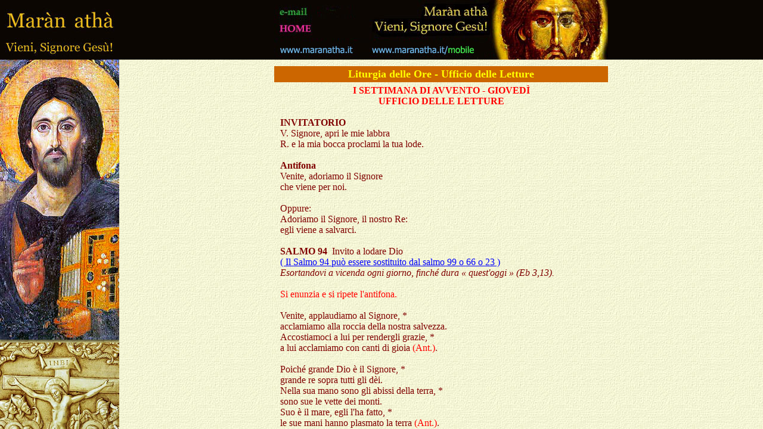

--- FILE ---
content_type: text/html
request_url: https://maranatha.it/Ore/avv/avv1/letGIOpage.htm
body_size: 408
content:
<html>

<head>
<meta http-equiv="Content-Type" content="text/html; charset=windows-1252">
<title>Liturgia delle Ore - Ufficio delle Letture - www.maranatha.it</title>
<meta name="GENERATOR" content="Microsoft FrontPage 4.0">
<meta name="ProgId" content="FrontPage.Editor.Document">
<meta name="Microsoft Border" content="b, default">
</head>

<frameset framespacing="0" border="0" frameborder="0" rows="*">
  <frameset cols="200,*">
    <frame name="sommario" target="principale" marginwidth="0" marginheight="0" scrolling="no" src="letGIOleft.htm">
    <frame name="principale" scrolling="auto" target="_self" marginwidth="0" marginheight="0" src="letGIOtext.htm">
  </frameset>
  <noframes>
  <body><!--msnavigation--><table border="0" cellpadding="0" cellspacing="0" width="100%"><tr><!--msnavigation--><td valign="top">

  <p>La pagina corrente utilizza i frame. Questa caratteristica non è
  supportata dal browser in uso.

  <!--msnavigation--></td></tr><!--msnavigation--></table><!--msnavigation--><table border="0" cellpadding="0" cellspacing="0" width="100%"><tr><td>

<p>&nbsp;</p>

</td></tr><!--msnavigation--></table></body>
  </noframes>
</frameset>

</html>


--- FILE ---
content_type: text/html
request_url: https://maranatha.it/Ore/avv/avv1/letGIOleft.htm
body_size: 157
content:
<html>

<head>
<meta http-equiv="Content-Type" content="text/html; charset=windows-1252">
<meta name="GENERATOR" content="Microsoft FrontPage 4.0">
<meta name="ProgId" content="FrontPage.Editor.Document">
<title>Liturgia delle Ore - Ufficio delle Letture - www.maranatha.it</title>
<base target="principale">
</head>

<body background="../../../images/fondoL01.jpg">

<table border="0" width="100%" cellspacing="0" cellpadding="0">
  <tr>
    <td width="100%"><img border="0" src="../../../images/Header-L.jpg" width="200" height="100"></td>
  </tr>
  <tr>
    <td width="100%"><img border="0" src="../../Lett-L.jpg" width="200" height="475"></td>
  </tr>
</table>

</body>

</html>


--- FILE ---
content_type: text/html
request_url: https://maranatha.it/Ore/avv/avv1/letGIOtext.htm
body_size: 6405
content:
<html>

<head>
<meta http-equiv="Content-Type" content="text/html; charset=windows-1252">
<meta name="GENERATOR" content="Microsoft FrontPage 4.0">
<meta name="ProgId" content="FrontPage.Editor.Document">
<title>Liturgia delle Ore - Ufficio delle Letture - www.maranatha.it</title>
<base target="_self">
</head>

<body background="../../../images/fondo02.jpg">

<table border="0" width="100%" cellspacing="0" cellpadding="0">
  <tr>

<b>
    <td width="100%" bgcolor="#0B0602">
      <p align="center"><map name="FPMap2">
      <area href="mailto:maranatha@maranatha.it" shape="rect" coords="5, 9, 67, 36">
      <area href="../../../index.htm" target="_top" shape="rect" coords="5, 35, 67, 65">
      <area href="../../../Massime/XPage.htm" target="_top" shape="rect" coords="366, 0, 559, 99">
      <area href="../../../index.htm" target="_top" shape="rect" coords="5, 64, 366, 99"></map><img border="0" src="../../../Header-Rn.jpg" usemap="#FPMap2" width="560" height="100"></td>
</b>

  </tr>
</table>

<div align="center">
  <center>

<table border="0" width="560" cellspacing="0" cellpadding="0" height="1">
  <caption><font size="1">&nbsp;&nbsp;</font>

<table border="0" width="560" cellspacing="0" cellpadding="0" height="27">
  <tr>
    <td bgColor="#cc6600" width="100%" height="1">
      <p style="LINE-HEIGHT: 100%; MARGIN-BOTTOM: 0px; MARGIN-TOP: 0px; WORD-SPACING: 0px" align="center"><b><span style="background-color: #cc6600"><font color="#ffff00" face="Times New Roman" size="4">&nbsp;Liturgia
      dell</font></span><font color="#ffff00" face="Times New Roman" size="4"><span style="background-color: #cc6600">e
      Ore - Ufficio delle Letture&nbsp;</span></font></b></p>
    </td>
  </tr>
</table>
  </caption>
  <tr>
    <td width="554" height="2">
      <p style="word-spacing: 0px; margin-top: 5px; margin-bottom: 0px" align="center"><b><span style="font-size:12.0pt;font-family:&quot;Book Antiqua&quot;;
mso-fareast-font-family:&quot;Times New Roman&quot;;mso-bidi-font-family:Arial;
color:red;mso-ansi-language:IT;mso-fareast-language:IT;mso-bidi-language:AR-SA">I
      SETTIMANA DI AVVENTO</span><span style="font-size:12.0pt;font-family:&quot;Book Antiqua&quot;;
mso-fareast-font-family:&quot;Times New Roman&quot;;mso-bidi-font-family:&quot;Times New Roman&quot;;
color:red;mso-ansi-language:IT;mso-fareast-language:IT;mso-bidi-language:AR-SA">
      - GIOVEDÌ</span><span style="mso-bidi-font-family: Arial; color: maroon"><font face="Book Antiqua"><br>
      </font></span><font face="Book Antiqua"><span style="mso-bidi-font-family: Arial"><font color="#FF0000">
      UFFICIO
      DELLE LETTURE</font></span></font></b>
      <p style="margin-left: 10px; margin-right: 10px; margin-top: 0px; margin-bottom: 0px" align="justify"><b><font size="3" face="Book Antiqua"><br>
      </font><font color="#800000">
      INVITATORIO</font></b><font size="3" face="Book Antiqua"><font size="3" color="#800000" face="Book Antiqua">
      <br>
      V. Signore, apri le mie labbra<br>
      R. e la mia bocca proclami la tua lode.<br>
      &nbsp;<br>
      <b>Antifona</b><br>
      Venite, adoriamo il Signore<br>
      che viene per noi.<br>
      <br>
      Oppure:<br>
      Adoriamo il Signore, il nostro Re:<br>
      egli viene a salvarci.<br>
      &nbsp;
      <br>
      <font class="RISALTO"><b>SALMO 94&nbsp;</b></font> <font class="SPIEGAZIONE">Invito
      a lodare Dio<br>
      </font><a href="../../SalmInvitPage01.htm" target="_top"><font color="#0000ff">(
      Il Salmo 94 può essere sostituito dal salmo 99 o 66 o 23 )</font></a><br>
      <i>Esortandovi a vicenda ogni giorno, finché dura
      «&nbsp;quest'oggi&nbsp;»
      (Eb 3,13).<br>
      <br>
      </i>
      </font>
      <font color="#FF0000">Si enunzia e si ripete l'antifona.<br>
      </font><font color="#800000" size="3">
      <br>
      Venite, applaudiamo al Signore, *<br>
      acclamiamo alla roccia della nostra salvezza.<br>
      Accostiamoci a lui per rendergli grazie, *<br>
      a lui acclamiamo con canti di gioia </font><font color="#FF0000">(Ant.)</font><font color="#800000" size="3">.<br>
      <br>
      Poiché grande Dio è il Signore, *<br>
      grande re sopra tutti gli dèi.<br>
      Nella sua mano sono gli abissi della terra, *<br>
      sono sue le vette dei monti.<br>
      Suo è il mare, egli l'ha fatto, *<br>
      le sue mani hanno plasmato la terra </font><font color="#FF0000">(Ant.)</font><font color="#800000" size="3">.<br>
      <br>
      Venite, prostràti adoriamo, *<br>
      in ginocchio davanti al Signore che ci ha creati.<br>
      Egli è il nostro Dio, e noi il popolo del suo pascolo, *<br>
      il gregge che egli conduce </font><font color="#FF0000">(Ant.)</font><font color="#800000" size="3">.<br>
      <br>
      Ascoltate oggi la sua voce: †<br>
      «&nbsp;Non indurite
      il cuore, *<br>
 come a Merìba, come nel giorno di Massa nel deserto,<br>
      <br>
      dove mi tentarono i vostri padri: *<br>
      mi misero alla prova
      pur avendo visto le mie opere </font><font color="#FF0000">(Ant.)</font><font color="#800000" size="3">.<br>
      <br>
      Per quarant'anni mi disgustai di quella generazione †<br>
      e dissi: Sono un popolo dal cuore traviato, *<br>
      non conoscono le mie vie;<br>
      &nbsp;<br>
      perciò ho giurato nel mio sdegno: *<br>
      Non entreranno nel luogo del mio riposo&nbsp;» </font><font color="#FF0000">(Ant.)</font><font color="#800000" size="3">.<br>
      <br>
      Gloria al Padre e al Figlio *<br>
      e allo Spirito Santo.&nbsp;<br>
      Come era nel principio, e ora e sempre, *<br>
      nei secoli dei secoli. Amen </font><font color="#FF0000">(Ant.)</font><font color="#800000" size="3">.<br>
      &nbsp;</font><b><font color="#800000" size="3"><br>
      Inno</font></b><span style="color: maroon"><br>
      Verbo, splendore del Padre,<br>
      nella pienezza dei tempi<br>
      tu sei disceso dal cielo,<br>
      per redimere il mondo.<br>
      <br>
      Il tuo Vangelo di pace<br>
      ci liberi da ogni colpa,<br>
      infonda luce alle menti,<br>
      speranza ai nostri cuori.<br>
      <br>
      Quando verrai come giudice,<br>
      fra gli splendori del cielo,<br>
      accoglici alla tua destra<br>
      nell’assemblea dei beati.<br>
      <br>
      Sia lode al Cristo Signore,<br>
      al Padre e al Santo Spirito,<br>
      com’era nel principio,<br>
      ora e nei secoli eterni. Amen.<br>
      <br>
      </span><b><font color="#800000">1^ Antifona</font></b><font color="#800000"><br>
      La tua, parola, Signore,<br>
      è scudo per chi si rifugia in te.<br>
      <br>
      </font><b><font color="#800000">SALMO 17, 31-35</font></b><font color="#800000"><span style="mso-spacerun: yes"><b>&nbsp;</b>&nbsp;
      </span>IV&nbsp; Ringraziamento a Dio salvatore</font><i><font color="#800000"><br>
      Se Dio è con noi, chi sarà contro di noi? (Rm 8, 31).</font></i><font color="#800000"><br>
      <br>
      La via di Dio è diritta, †<br>
      la parola del Signore è provata al fuoco; *<br>
      egli è scudo per chi in lui si rifugia.&nbsp;<br>
      <br>
      Infatti, chi è Dio, se non il Signore? *<br>
      O chi è rupe, se non il nostro Dio?&nbsp;<br>
      Il Dio che mi ha cinto di vigore *<br>
      e ha reso integro il mio cammino;&nbsp;<br>
      <br>
      mi ha dato agilità come di cerve, *<br>
      sulle alture mi ha fatto stare saldo;&nbsp;<br>
      ha addestrato le mie mani alla battaglia, *<br>
      le mie braccia a tender l'arco di bronzo.<br>
      <br>
      Gloria al Padre e al Figlio *<br>
      e allo Spirito Santo.&nbsp;<br>
      Come era nel principio, e ora e sempre, *<br>
      nei secoli dei secoli. Amen.<br>
      &nbsp;</font><b><font color="#800000"><br>
      </font></b><b><font color="#800000">1^ Antifona</font></b><font color="#800000"><br>
      La tua, parola, Signore,<br>
      è scudo per chi si rifugia in te.<br>
      </font><b><font color="#800000"><br>
      2^ Antifona</font></b><font color="#800000"><br>
      La tua destra mi sostiene, o Signore.</font><b><font color="#800000"><br>
      <br>
      SALMO 17, 36-46</font></b><font color="#800000"><span style="mso-spacerun: yes">&nbsp;&nbsp;&nbsp;
      </span>V<span style="mso-spacerun: yes">&nbsp; </span>Ringraziamento a Dio
      salvatore</font><i><font color="#800000"><br>
      Se Dio è con noi, chi sarà contro di noi? (Rm 8, 31).</font></i><font color="#800000"><br>
      <br>
      Tu mi hai dato il tuo scudo di salvezza, †<br>
      la tua destra mi ha sostenuto, *<br>
      la tua bontà mi ha fatto crescere.&nbsp;<br>
      <br>
      Hai spianato la via ai miei passi, *<br>
      i miei piedi non hanno vacillato.&nbsp;<br>
      <br>
      Ho inseguito i miei nemici e li ho raggiunti, *<br>
      non sono tornato senza averli annientati.&nbsp;<br>
      Li ho colpiti e non si sono rialzati, *<br>
      sono caduti sotto i miei piedi.&nbsp;<br>
      <br>
      Tu mi hai cinto di forza per la guerra, *<br>
      hai piegato sotto di me gli avversari.&nbsp;<br>
      <br>
      Dei nemici mi hai mostrato le spalle, *<br>
      hai disperso quanti mi odiavano.&nbsp;<br>
      Hanno gridato e nessuno li ha salvati, *<br>
      al Signore, ma non ha risposto.&nbsp;<br>
      <br>
      Come polvere al vento li ho dispersi, *<br>
      calpestati come fango delle strade.&nbsp;<br>
      <br>
      Mi hai scampato dal popolo in rivolta, *<br>
      mi hai posto a capo delle nazioni.&nbsp;<br>
      Un popolo che non conoscevo mi ha servito; *<br>
      all'udirmi, subito mi obbedivano,&nbsp;<br>
      <br>
      stranieri cercavano il mio favore, †<br>
      impallidivano uomini stranieri *<br>
      e uscivano tremanti dai loro nascondigli.<br>
      <br>
      Gloria al Padre e al Figlio *<br>
      e allo Spirito Santo.&nbsp;<br>
      Come era nel principio, e ora e sempre, *<br>
      nei secoli dei secoli. Amen.<br>
      &nbsp;</font><b><font color="#800000"><br>
      </font></b><b><font color="#800000">2^ Antifona</font></b><font color="#800000"><br>
      La tua destra mi sostiene, o Signore.</font><b><font color="#800000"><br>
      <br>
      3^ Antifona</font></b><font color="#800000"><br>
      Viva il Signore:<br>
      benedetto il Dio della mia salvezza.<br>
      </font><b><font color="#800000"><br>
      SALMO 17, 47-51</font></b><font color="#800000"><span style="mso-spacerun: yes"><b>&nbsp;</b>&nbsp;&nbsp;
      </span>VI<span style="mso-spacerun: yes">&nbsp; </span>Ringraziamento a
      Dio salvatore</font><i><font color="#800000"><br>
      Se Dio è con noi, chi sarà contro di noi? (Rm 8, 31).</font></i><font color="#800000"><br>
      <br>
      Viva il Signore e benedetta la mia rupe, *<br>
      sia esaltato il Dio della mia salvezza.&nbsp;<br>
      <br>
      Dio, tu mi accordi la rivincita †<br>
      e sottometti i popoli al mio giogo, *<br>
      mi scampi dai nemici furenti,&nbsp;<br>
      <br>
      dei miei avversari mi fai trionfare *<br>
      e mi liberi dall'uomo violento.&nbsp;<br>
      <br>
      Per questo, Signore, ti loderò tra i popoli *<br>
      e canterò inni di gioia al tuo nome.&nbsp;<br>
      <br>
      Egli concede al suo re grandi vittorie, †<br>
      si mostra fedele al suo consacrato, *<br>
      a Davide e alla sua discendenza per sempre.<br>
      <br>
      Gloria al Padre e al Figlio *<br>
      e allo Spirito Santo.&nbsp;<br>
      Come era nel principio, e ora e sempre, *<br>
      nei secoli dei secoli. Amen.<br>
      &nbsp;</font><b><font color="#800000"><br>
      </font></b><b><font color="#800000">3^ Antifona</font></b><font color="#800000"><br>
      Viva il Signore:<br>
      benedetto il Dio della mia salvezza.<br>
      </font><b><span style="COLOR: maroon"><br>
      Versetto</span></b><span style="COLOR: maroon"><br>
      V. Ascoltate, popoli, la parola del Signore,<br>
      R. annunziatela sino ai confini della terra.<b><br>
      <br>
      Prima Lettura</b></span><font color="#800000"><br>
      Dal libro del profeta Isaia 16, 1-5; 17, 4-8<br>
      <br>
      </font><b><font color="#ff0000">I Moabiti si rifugiano nel regno di Giuda.
      Efraim si converte</font></b><font color="#800000"><br>
      Mandate l'agnello al Signore del paese,<br>
      dalla rupe verso il deserto<br>
      al monte della figlia di Sion.<br>
      Come un uccello fuggitivo,<br>
      come una nidiata dispersa<br>
      saranno le figlie di Moab<br>
      ai guadi dell'Arnon.<br>
      Dacci un consiglio,<br>
      prendi una decisione!<br>
      Rendi come la notte la tua ombra<br>
      in pieno mezzogiorno;<br>
      nascondi i dispersi,<br>
      non tradire i fuggiaschi.<br>
      Siano tuoi ospiti<br>
      i dispersi di Moab;<br>
      sii loro rifugio<br>
      di fronte al devastatore.<br>
      Quando sarà estinto il tiranno<br>
      e finita la devastazione,<br>
      scomparso il distruttore della regione,<br>
      allora sarà stabilito un trono sulla mansuetudine,<br>
      vi siederà con tutta fedeltà, nella tenda di Davide,&nbsp;<br>
      un giudice sollecito del diritto<br>
      e pronto alla giustizia.<br>
      In quel giorno<br>
      verrà ridotta la gloria di Giacobbe,<br>
      e sarà smunta la floridezza delle sue membra.<br>
      Avverrà come quando il mietitore prende<br>
      una manciata di steli,<br>
      e con l'altro braccio falcia le spighe,<br>
      come quando si raccolgono le spighe<br>
      nella valle dei Rèfaim.<br>
      Vi resteranno solo racimoli,<br>
      come alla bacchiatura degli ulivi:<br>
      due o tre bacche sulla cima dell'albero,<br>
      quattro o cinque sui rami da frutto.<br>
      Oracolo del Signore, Dio di Israele.<br>
      In quel giorno si volgerà l'uomo al suo creatore<br>
      e i suoi occhi guarderanno al Santo di Israele.<br>
      Non si volgerà agli altari, lavoro delle sue mani;<br>
      non guarderà ciò che fecero le sue dita,<br>
      i pali sacri e gli altari per l'incenso.<br>
      <br>
      <b>Responsorio</b><span style="mso-spacerun: yes"><b>&nbsp;</b>&nbsp; </span>Ger
      33, 15. 16; Is 16, 5<br>
      R. Farò nascere da Davide un germoglio di giustizia: riporterà sulla
      terra il giudizio e il diritto. * Lo chiameranno:
      Signore-nostra-giustizia.<br>
      V. Fonderà il suo regno sull'amore e la fedeltà, giusto giudice,
      difensore dei poveri.<br>
      R. Lo chiameranno: Signore-nostra-giustizia.</font><b><font color="#800000"><br>
      <br>
      Seconda Lettura</font></b><font color="#800000"><br>
      Dal «Commento sul Diatèssaron» di sant'Efrem, diacono<br>
      (Cap. 18, 15-17; dalla versione armena del CSCO, t. 2, 188-190)<br>
      <br>
      </font><b><font color="#ff0000">Vegliate: egli di nuovo verrà</font></b><font color="#800000"><br>
      «Nessuno conosce quell'ora, neanche gli angeli, neppure il Figlio» (Mt
      24, 36). Disse questo per impedire che i discepoli lo interrogassero
      ancora sul tempo della sua venuta. «Non spetta a voi», disse, «conoscere
      i tempi e i momenti» (At 1, 7). Egli nascose la cosa perché fossimo
      vigilanti e ognuno di noi ritenesse che il fatto può accadere ai nostri
      stessi giorni. Se infatti fosse stato rivelato il tempo della sua venuta,
      il suo avvento sarebbe rimasto senza mordente, né la sua manifestazione
      avrebbe costituito oggetto di attesa delle nazioni e dei secoli. Disse
      perciò semplicemente che sarebbe venuto, ma non determinò il tempo, e
      così ecco che in tutte le generazioni e nei secoli si mantiene viva la
      speranza del suo arrivo.<br>
      Benché infatti il Signore abbia indicato i segni della sua venuta,
      tuttavia non si comprende la loro ultima scadenza, poiché attraverso
      molteplici mutazioni essi vennero, passarono e sono tuttora in atto. La
      sua ultima venuta infatti è simile alla prima. Come lo attendevano i
      giusti e i profeti, perché pensavano che si sarebbe rivelato ai loro
      giorni, così oggi i fedeli desiderano accoglierlo, ognuno nel proprio
      tempo, appunto perché egli non indicò chiaramente il giorno della sua
      visita; ciò soprattutto perché nessuno pensasse che fosse sottomesso a
      costrizione e a tempi colui che ha il libero dominio di ritmi e dei tempi.
      Ciò che lui stesso ha stabilito, come poteva essergli nascosto, dal
      momento che egli stesso ha manifestato perfino i segni della sua venuta?<br>
      Disse dunque: «Non lo so», anzitutto per impedire che lo interrogassero
      ancora, e poi perché risultassero efficaci i segni indicati. Mise in
      risalto quei segni perché fin dall'inizio tutti i popoli e tutti i tempi
      avessero motivo di pensare che la sua venuta si sarebbe potuta verificare
      ai loro giorni.&nbsp;<br>
      Vegliate, perché, quando il corpo s'addormenta, ha in noi il sopravvento
      la natura, e la nostra azione non si svolge secondo la nostra volontà, ma
      si compie secondo un impulso inconscio. E quando il torpore, cioè la viltà
      e la trepidazione, domina l'anima, prende dominio su di lei il nemico e fa
      per suo mezzo ciò ch'essa non vuole. Sulla natura domina una forza bruta
      e sull'anima domina il nemico.<br>
      Pertanto la vigilanza di cui parlò il Signore nostro è prescritta per
      ambedue: per il corpo, perché non si abbandoni a pesante sonno; per
      l'anima, perché non cada nel torpore della pusillanimità, secondo quel
      che dice la Scrittura: «Siate vigilanti, o giusti» (cfr. 1 Cor 15, 34),
      e: «Mi sono alzato e sono con te (cfr. Sal 138, 18), e ancora: «Non
      lasciatevi stancare, e perciò non desistiamo nel ministero che ci è
      stato affidato» (cfr. 2 Cor 4, 1).<br>
      <br>
      <b>Responsorio</b><span style="mso-spacerun: yes"><b>&nbsp;</b>&nbsp; </span>Cfr,
      Is 55, 3-4; cfr. At 28, 28<br>
      R. Ristabilirò per voi un'alleanza eterna, fedele al mio amore per
      Davide. L'ho costituito testimonio tra i popoli, * guida e maestro delle
      nazioni.<br>
      V. Anche ai pagani è mandato Cristo salvezza di Dio, ed essi
      l'accoglieranno,<br>
      R. guida e maestro delle nazioni.</font><b><font color="#800000"><br>
      <br>
      Orazione</font></b><font color="#800000"><br>
      Mostra la tua potenza, Signore, e con grande forza soccorri i tuoi fedeli;
      la tua grazia vinca le resistenze del peccato e affretti il momento della
      salvezza. Per il nostro Signore.</font><font face="Book Antiqua" color="#800000" size="3"><br>
      <br>
      R.
Amen<br>
      Benediciamo
il Signore.</font><span style="mso-fareast-font-family: Times New Roman; mso-bidi-font-family: Times New Roman; mso-ansi-language: IT; mso-fareast-language: IT; mso-bidi-language: AR-SA"><font color="#800000"><br>
      R.
Rendiamo grazie a Dio.</font></span></font><span style="mso-bidi-font-size: 12.0pt"><font class="Risalto" face="Book Antiqua" color="#800000" size="3"><br>
      &nbsp;&nbsp;</font></span>
    </td>
  </tr>
  </center>

</table>
</div>
<p align="justify" style="word-spacing: 0; line-height: 100%; margin-left: 10; margin-right: 10; margin-top: 0; margin-bottom: 0">&nbsp;</p>
      <table border="0" width="100%" cellspacing="0" cellpadding="0">
        <tr>
          <td width="35%">
            <p style="margin-left: 10; margin-right: 10" align="justify"></td>
          <td width="36%" bgcolor="#DFC56A">
            <p align="center" style="margin-left: 10; margin-right: 10"><a target="_top" href="../../../Domenica/AA-Index/liturgiapage.htm"><font face="Tahoma" color="#800000" size="2">Sommario
            Liturgia</font></a></td>
          <td width="29%">
            <p style="word-spacing: 0; line-height: 100%; margin-left: 10; margin-right: 10; margin-top: 0; margin-bottom: 0" align="justify"></td>
        </tr>
      </table>
<table border="0" width="100%" cellspacing="0" cellpadding="0">
  <tr>
    <td width="100%" colspan="2">
        <hr color="#64a9fd" SIZE="5">
    </td>
  </tr>
  <tr>
    <td width="50%">&nbsp; <font color="#64A9FD"><b><font face="Tahoma" size="2"><span style="background-attachment: scroll; background-repeat: repeat; font-family: Tahoma; mso-bidi-font-size: 7.5pt; mso-fareast-font-family: Times New Roman; mso-ansi-language: IT; mso-fareast-language: IT; mso-bidi-language: AR-SA; background-position: 0% 50%">www.maranatha.it</span></font></b></font></td>
    <td width="50%">
      <p align="right"><font color="#64A9FD"><b><font face="Tahoma" size="1"><span style="background-repeat: repeat; background-attachment: scroll; font-family: Tahoma; font-size: 8pt; mso-bidi-font-size: 7.5pt; mso-fareast-font-family: Times New Roman; mso-ansi-language: IT; mso-fareast-language: IT; mso-bidi-language: AR-SA; background-position: 0%">SESTRI
        LEVANTE (Genoa) Italy&nbsp;&nbsp; <a href="#top"><img border="0" src="../../../images/ReturnToTOP.jpg" align="bottom" width="17" height="17"></a>&nbsp;&nbsp;</span></font></b></font></td>
  </tr>
</table>
<p align="center" style="word-spacing: 0; line-height: 100%; margin-top: 0; margin-bottom: 0">&nbsp;&nbsp;&nbsp;</p>
  <p align="center" style="word-spacing: 0; line-height: 100%; margin-top: 0; margin-bottom: 0">&nbsp;</p>
  <p align="center" style="word-spacing: 0; line-height: 100%; margin-top: 0; margin-bottom: 0">&nbsp;</p>

</body>

</html>
